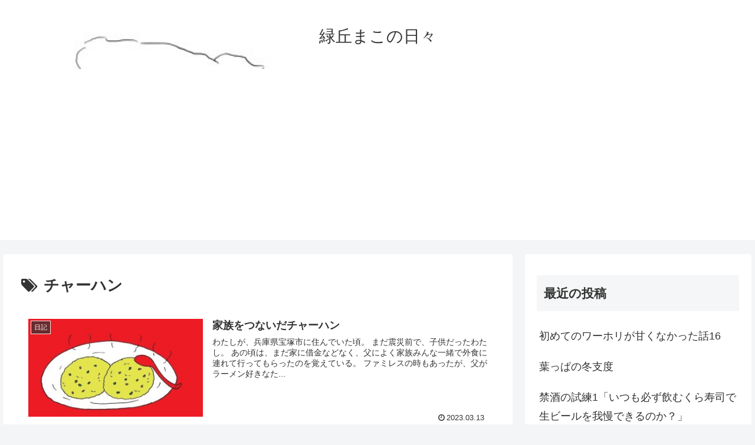

--- FILE ---
content_type: text/html; charset=utf-8
request_url: https://www.google.com/recaptcha/api2/aframe
body_size: 266
content:
<!DOCTYPE HTML><html><head><meta http-equiv="content-type" content="text/html; charset=UTF-8"></head><body><script nonce="I-vb_3foV9oS7SYalaKJSA">/** Anti-fraud and anti-abuse applications only. See google.com/recaptcha */ try{var clients={'sodar':'https://pagead2.googlesyndication.com/pagead/sodar?'};window.addEventListener("message",function(a){try{if(a.source===window.parent){var b=JSON.parse(a.data);var c=clients[b['id']];if(c){var d=document.createElement('img');d.src=c+b['params']+'&rc='+(localStorage.getItem("rc::a")?sessionStorage.getItem("rc::b"):"");window.document.body.appendChild(d);sessionStorage.setItem("rc::e",parseInt(sessionStorage.getItem("rc::e")||0)+1);localStorage.setItem("rc::h",'1768945875493');}}}catch(b){}});window.parent.postMessage("_grecaptcha_ready", "*");}catch(b){}</script></body></html>

--- FILE ---
content_type: application/javascript
request_url: https://ad.jp.ap.valuecommerce.com/servlet/jsbanner?sid=3513354&pid=889022605
body_size: 975
content:
if(typeof(__vc_paramstr) === "undefined"){__vc_paramstr = "";}if(!__vc_paramstr && location.ancestorOrigins){__vc_dlist = location.ancestorOrigins;__vc_srcurl = "&_su="+encodeURIComponent(document.URL);__vc_dlarr = [];__vc_paramstr = "";for ( var i=0, l=__vc_dlist.length; l>i; i++ ) {__vc_dlarr.push(__vc_dlist[i]);}__vc_paramstr = "&_su="+encodeURIComponent(document.URL);if (__vc_dlarr.length){__vc_paramstr = __vc_paramstr + "&_dl=" + encodeURIComponent(__vc_dlarr.join(','));}}document.write("<A TARGET='_top' HREF='//ck.jp.ap.valuecommerce.com/servlet/referral?va=2509014&sid=3513354&pid=889022605&vcid=APtIxDoqzYH8jDB7LKMkirUfUtfV9DNCAldkv-VXyrsoB815HMaOmW_kqKIEWn_0By36mowfrqxyxZ0BtrvZD8tYbCETbLfJpSJMYYxlVyw&vcpub=0.529195"+__vc_paramstr+"' rel='nofollow'><IMG BORDER=0 SRC='//i.imgvc.com/vc/images/00/26/48/d6.gif'></A>");

--- FILE ---
content_type: application/javascript; charset=utf-8;
request_url: https://dalc.valuecommerce.com/app3?p=889022296&_s=https%3A%2F%2Fmidoriokamako.com%2Ftag%2F%25E3%2583%2581%25E3%2583%25A3%25E3%2583%25BC%25E3%2583%258F%25E3%2583%25B3%2F&vf=iVBORw0KGgoAAAANSUhEUgAAAAMAAAADCAYAAABWKLW%2FAAAAMklEQVQYVwEnANj%2FAQEWAP9oWfgAaJESAAGilAP%2F6zZRAH3ArgABsQqK%2F1rmpADcENIAFsAPWS8bzLUAAAAASUVORK5CYII%3D
body_size: 1547
content:
vc_linkswitch_callback({"t":"696ff8d2","r":"aW_40gAIVBoDjcpUCooERAqKCJQg5g","ub":"aW%2F40QAKopQDjcpUCooCsQqKC%2FAu5w%3D%3D","vcid":"5rGhYHkDCXIN2_Ls7NK7mU2BLummPeN_IYgpA51psTeOi8CXyED6OvKnls0-MBf3kz9pr3_yFD7UuS8i9wFfQrjbYJqEKTbuVBuDGZwfrC0","vcpub":"0.545818","renta.papy.co.jp/renta/sc/frm/item":{"a":"2302765","m":"2433833","g":"bcc7767a9a","sp":"ref%3Dvc"},"www.mangazenkan.com":{"a":"2875212","m":"3611863","g":"11af50fb8e"},"l":5,"paypaymall.yahoo.co.jp":{"a":"2826703","m":"2201292","g":"076d107b8e"},"honto.jp":{"a":"2684806","m":"2340879","g":"f46883aca4","sp":"partnerid%3D02vc01"},"ebookjapan.yahoo.co.jp":{"a":"2349414","m":"2103493","g":"36de11dea2","sp":"dealerid%3D40001"},"p":889022296,"www.neowing.co.jp":{"a":"2289720","m":"2479078","g":"1a08cee88e"},"s":3513354,"papy.co.jp/vcdummy":{"a":"2302765","m":"2433833","g":"bcc7767a9a","sp":"ref%3Dvc"},"biz.travel.yahoo.co.jp":{"a":"2761515","m":"2244419","g":"5a6c0c5f8e"},"mini-shopping.yahoo.co.jp":{"a":"2826703","m":"2201292","g":"076d107b8e"},"bookwalker.jp":{"a":"2881505","m":"3024140","g":"507a47888e"},"www.bk1.jp":{"a":"2684806","m":"2340879","g":"f46883aca4","sp":"partnerid%3D02vc01"},"shopping.geocities.jp":{"a":"2826703","m":"2201292","g":"076d107b8e"},"palude.fan":{"a":"2915440","m":"3662619","g":"bb8aee8a8e"},"shopping.yahoo.co.jp":{"a":"2826703","m":"2201292","g":"076d107b8e"},"lb-test02.bookwalker.jp":{"a":"2881505","m":"3024140","g":"507a47888e"},"approach.yahoo.co.jp":{"a":"2826703","m":"2201292","g":"076d107b8e"},"travel.yahoo.co.jp":{"a":"2761515","m":"2244419","g":"5a6c0c5f8e"},"paypaystep.yahoo.co.jp":{"a":"2826703","m":"2201292","g":"076d107b8e"}})

--- FILE ---
content_type: application/javascript
request_url: https://ad.jp.ap.valuecommerce.com/servlet/jsbanner?sid=3513354&pid=889022648
body_size: 975
content:
if(typeof(__vc_paramstr) === "undefined"){__vc_paramstr = "";}if(!__vc_paramstr && location.ancestorOrigins){__vc_dlist = location.ancestorOrigins;__vc_srcurl = "&_su="+encodeURIComponent(document.URL);__vc_dlarr = [];__vc_paramstr = "";for ( var i=0, l=__vc_dlist.length; l>i; i++ ) {__vc_dlarr.push(__vc_dlist[i]);}__vc_paramstr = "&_su="+encodeURIComponent(document.URL);if (__vc_dlarr.length){__vc_paramstr = __vc_paramstr + "&_dl=" + encodeURIComponent(__vc_dlarr.join(','));}}document.write("<A TARGET='_top' HREF='//ck.jp.ap.valuecommerce.com/servlet/referral?va=2760914&sid=3513354&pid=889022648&vcid=HYJRhDDSE4DLYLUy7sZqtcIuKCGJKwRL6z5YkTLNJ1zP9tkCaKaNSnplBTjvn6jvOZ4BKtNeATVEYIiBpFwKsX362bQod00mPYzD8WexFUk&vcpub=0.529799"+__vc_paramstr+"' rel='nofollow'><IMG BORDER=0 SRC='//i.imgvc.com/vc/images/00/2a/20/d2.jpeg'></A>");